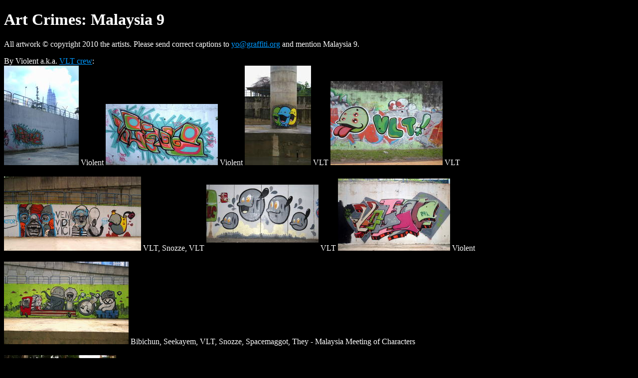

--- FILE ---
content_type: text/html
request_url: https://www.graffiti.org/malaysia/malaysia_9.html
body_size: 762
content:
<!DOCTYPE HTML PUBLIC "-//W3C//DTD HTML 4.01 Transitional//EN"
        "http://www.w3.org/TR/html4/loose.dtd"> 
<html> <head><title> Art Crimes: Malaysia 9</title></head>
<body bgcolor="#000000" text="#FFFFFF" link="#0099FF" vlink="#FF6699" alink="#CC0000">
<h1>Art Crimes: Malaysia 9</h1>
<p>All artwork &copy; copyright 2010 the artists.
Please send correct captions to 
<a href="mailto:yo@graffiti.org">yo@graffiti.org</a> and mention
Malaysia 9. </p>
<p>By Violent   a.k.a. <a href="http://www.flickr.com/vlt_crew">VLT crew</a>:<br>
<a href="violent0888.jpg"><img src="violent0888x.jpg" alt="" width="150" height="200" border="0"></a>
 Violent
<a href="violent_rhk_tlg.jpg"><img src="violent_rhk_tlgx.jpg" alt="" width="225" height="123" border="0"></a>
 Violent
<a href="imgp4263_vlt.jpg"><img src="imgp4263_vltx.jpg" alt="" width="133" height="200" border="0"></a>
 VLT
<a href="5d3f1ffb4_b_vlt.jpg"><img src="5d3f1ffb4_b_vltx.jpg" alt="" width="225" height="169" border="0"></a>
 VLT
<br><br><a href="jp07851_vlt.jpg"><img src="jp07851_vltx.jpg" alt="" width="275" height="149" border="0"></a>
 VLT, Snozze, VLT
<a href="1091a_vlt.jpg"><img src="1091a_vltx.jpg" alt="" width="225" height="150" border="0"></a>
 VLT 
<a href="violent0890.jpg"><img src="violent0890x.jpg" alt="" width="225" height="145" border="0"></a>
 Violent
<br><br><a href="imgp5888_vlt.jpg"><img src="imgp5888_vltx.jpg" alt="" width="250" height="166" border="0"></a>
 Bibichun, Seekayem, VLT, Snozze, Spacemaggot, They -  Malaysia Meeting of Characters 
<br><br><a href="jp0780_vlt.jpg"><img src="jp0780_vltx.jpg" alt="" width="225" height="169" border="0"></a>
 Violent &amp; Anokayer (self-potrait)
</p>
<p>
By Snozze:<br>
<a href="snozze01eea2.jpg"><img src="snozze01eea2x.jpg" alt="" width="225" height="169" border="0"></a>
<a href="snozze0613.jpg"><img src="snozze0613x.jpg" alt="" width="225" height="150" border="0"></a>
<a href="snozze6e5e495.jpg"><img src="snozze6e5e495x.jpg" alt="" width="225" height="150" border="0"></a>
<a href="snozzea70a62.jpg"><img src="snozzea70a62x.jpg" alt="" width="225" height="150" border="0"></a>
</p>
<p><a href="malaysia_10.html">NEXT PAGE</a></p>
<p><a href="../index/city.html"><img align="middle" src="../assets/images/buttonx.gif" height="72" width="72" alt=""> City Walls</a>
</p>
<p><a href="../index.html"><img align="middle" src="../assets/images/button3.gif" height="72" width="72" alt=""> Art Crimes Front Page</a></p>
</body>
</html>
